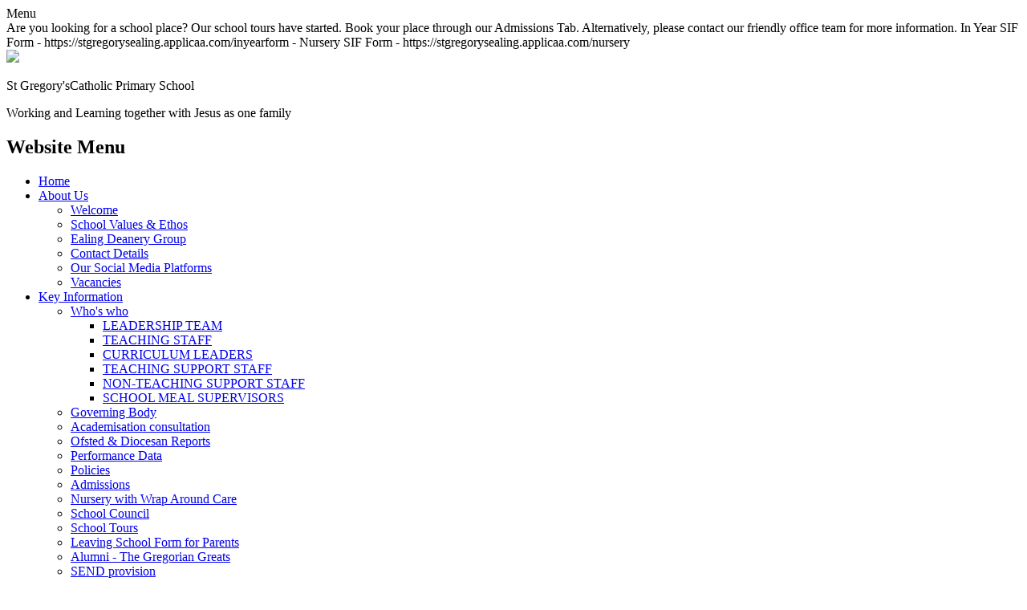

--- FILE ---
content_type: text/html; charset=utf-8
request_url: https://www.st-gregorys.ealing.sch.uk/special/cookie-information/
body_size: 60068
content:

<!doctype html>

            <!--[if IE 6]><html class="lt-ie10 lt-ie9 lt-ie8 lt-ie7 ie6 ie responsive" lang="en"><![endif]-->
            <!--[if IE 7]><html class="lt-ie10 lt-ie9 lt-ie8 ie7 ie responsive" lang="en"><![endif]-->
            <!--[if IE 8]><html class="lt-ie10 lt-ie9 ie8 ie responsive" lang="en"><![endif]-->
            <!--[if IE 9]><html class="lt-ie10 ie9 ie responsive" lang="en"><![endif]-->
            <!--[if gt IE 9]><!--><html class="responsive" lang="en"><!--<![endif]-->
            
  <head>
    <meta charset="utf-8">
    <meta http-equiv="X-UA-Compatible" content="IE=edge">
    <meta name="viewport" content="width=device-width, initial-scale=1, user-scalable=no">
    <meta name="description" content="St Gregory's Catholic Primary School">

    <title>Cookie Information | St Gregory's Catholic Primary School</title>

    




  <link rel="stylesheet" href="https://primarysite-prod-sorted.s3.amazonaws.com/static/7.0.4/gen/presenter_prologue_css.7b7812f9.css" type="text/css">




<style type="text/css">
  .ps_primarysite-editor_panel-site-coloured-content {
    background-color: #ffffff!important;
  }
</style>


  <link rel="stylesheet" href="https://primarysite-prod-sorted.s3.amazonaws.com/static/7.0.4/gen/all-site-icon-choices.034951b5.css" type="text/css">



    
    <link rel="shortcut icon" href="https://primarysite-prod.s3.amazonaws.com/theme/StGregorysCatholicPrimarySchoolEaling/favicon.ico">
    <link rel="apple-touch-icon" href="https://primarysite-prod.s3.amazonaws.com/theme/StGregorysCatholicPrimarySchoolEaling/apple-touch-icon-precomposed.png">
    <link rel="apple-touch-icon-precomposed" href="https://primarysite-prod.s3.amazonaws.com/theme/StGregorysCatholicPrimarySchoolEaling/apple-touch-icon-precomposed.png">
    
    <meta name="application-name" content="St Gregory's Catholic Primary School">
    <meta name="msapplication-TileColor" content="#d92d2a">
    <meta name="msapplication-TileImage" content="https://primarysite-prod.s3.amazonaws.com/theme/StGregorysCatholicPrimarySchoolEaling/metro-icon.png">

    
    <link rel="stylesheet" type="text/css" href="https://primarysite-prod.s3.amazonaws.com/theme/StGregorysCatholicPrimarySchoolEaling/style-global.css">
    <link rel="stylesheet" type="text/css" media="(min-width: 981px)" href="https://primarysite-prod.s3.amazonaws.com/theme/StGregorysCatholicPrimarySchoolEaling/style.css">
    <link rel="stylesheet" type="text/css" media="(max-width: 980px)" href="https://primarysite-prod.s3.amazonaws.com/theme/StGregorysCatholicPrimarySchoolEaling/style-responsive.css">

    
    <link href="//fonts.googleapis.com/css?family=Lato:300,300i,400,700,900" rel="stylesheet">
    
    

    

<script>
  // This is the first instance of `window.psProps`, so if these values are removed, make sure
  // `window.psProps = {};` is still there because it's used in other places.
  window.psProps = {
    lazyLoadFallbackScript: 'https://primarysite-prod-sorted.s3.amazonaws.com/static/7.0.4/gen/lazy_load.1bfa9561.js',
    picturefillScript: 'https://primarysite-prod-sorted.s3.amazonaws.com/static/7.0.4/gen/picturefill.a26ebc92.js'
  };
</script>


  <script type="text/javascript" src="https://primarysite-prod-sorted.s3.amazonaws.com/static/7.0.4/gen/presenter_prologue_js.cfb79a3d.js"></script>


<script type="text/javascript">
  function ie() {
    for (var v = 3, el = document.createElement('b'), all = el.all || [];
      el.innerHTML = '<!--[if gt IE ' + (++v) + ']><i><![endif]-->', all[0]; );
    return v > 4 ? v : document.documentMode;
  }

  $(function() {
    switch (ie()) {
      case 10:
        ps.el.html.addClass('ie10');
      case 9:
      case 8:
        ps.el.body.prepend(
          '<div class="unsupported-browser">' +
            '<span class="warning-logo">&#xe00a; </span>' +
            'This website may not display correctly as you are using an old version of ' +
            'Internet Explorer. <a href="/primarysite/unsupported-browser/">More info</a>' +
          '</div>');
        break;
    }
  });
</script>

<script type="text/javascript">
  $(function() {
    ps.el.body
      .data('social_media_url', 'https://social.secure-primarysite.net/site/st-gregorys-catholic-primary-school-ealing/')
      .data('social_media_api', 'https://social.secure-primarysite.net/api/site-connected/st-gregorys-catholic-primary-school-ealing/')
      .data('STATIC_URL', 'https://primarysite-prod-sorted.s3.amazonaws.com/static/7.0.4/')
      .data('site_width', 804)
      .data('news_width', 616)
      .data('csrf_token', 'OAsIaFtRPsFwo5uAOj5asrHgDiNWOabQ3xBMTIi9MgwmAD38zP6UZRY5VtF4BTcv')
      .data('disable_right_click', 'True')
      .data('normalize_css', 'https://primarysite-prod-sorted.s3.amazonaws.com/static/7.0.4/gen/normalize_css.7bf5a737.css')
      .data('ck_editor_counterbalances', 'https://primarysite-prod-sorted.s3.amazonaws.com/static/7.0.4/gen/ck_editor_counterbalances.2519b40e.css')
      .data('basic_site', false)
      // Seasonal Effects
      .data('include_seasonal_effects', '')
      .data('show_seasonal_effects_on_page', '')
      .data('seasonal_effect', '3')
      .data('can_enable_seasonal_effects', 'True')
      .data('seasonal_effect_active', 'False')
      .data('disablePicturesBlock', false)
      .data('hasNewCookiePopup', true);

    if (document.documentElement.dataset.userId) {
      window.updateCsrf();
    }
  });
</script>


<script>

function recaptchaCallback() {
    grecaptcha.ready(function() {
        var grecaptcha_execute = function(){
    grecaptcha.execute('6LcHwgAiAAAAAJ6ncdKlMyB1uNoe_CBvkfgBiJz1', {action: 'homepage'}).then(function(token) {
        document.querySelectorAll('input.django-recaptcha-hidden-field').forEach(function (value) {
            value.value = token;
        });
        return token;
    })
};
grecaptcha_execute()
setInterval(grecaptcha_execute, 120000);


    });
  };
</script>






  </head>

  <body>
    

    <div class="responsive-bar visible-small">
      <span class="navbar-toggle website-navbar-toggle visible-small" data-nav="website"></span>
      <span class="navigation-bar-title">Menu</span>
      <span class="responsive-bar-search icon-font-magnify"></span>      
    </div>

    <div class="container">
      
       
      <section class="scrolling-banner medium">
        <span>Are you looking for a school place? Our school tours have started. Book your place through our Admissions Tab. Alternatively, please contact our friendly office team for more information.   In Year SIF Form - https://stgregorysealing.applicaa.com/inyearform - Nursery SIF Form - https://stgregorysealing.applicaa.com/nursery</span>
      </section>
      
        <header class="main-header">
          
          <a href="/" class="home-link" title="Home Page">
            <img src="https://primarysite-prod.s3.amazonaws.com/theme/StGregorysCatholicPrimarySchoolEaling/school-logo.png"/>
          </a>
          <div class="sch-details">
            <p class="sch-name">St Gregory's<span>Catholic Primary School</span></p>
            <p class="motto">Working and Learning together with Jesus as one family</p>
          </div>
          
        </header>
      
      
      <div class="img-wrap">
       <section class="full-width-slide responsive-slideshow">
          

<script type="text/javascript">
  var slideshows = (slideshows || []).concat({"full-width-slide": {"autoplay": 4, "identifier": "full-width-slide", "images": [{"image": "https://primarysite-prod-sorted.s3.amazonaws.com/st-gregorys-catholic-primary-school-ealing/UploadedImage/4f21696059d94ae8ac0f1591cd141419.jpg"}, {"image": "https://primarysite-prod-sorted.s3.amazonaws.com/st-gregorys-catholic-primary-school-ealing/UploadedImage/236da8e2117a433ba085fe231fc80ea0.jpg"}, {"image": "https://primarysite-prod-sorted.s3.amazonaws.com/st-gregorys-catholic-primary-school-ealing/UploadedImage/8c981ca6dae142059353b952aaa521be.jpg"}, {"image": "https://primarysite-prod-sorted.s3.amazonaws.com/st-gregorys-catholic-primary-school-ealing/UploadedImage/339a387a61284d7db8c642e9cf045695.jpg"}], "is_fullscreen": true, "show_on_mobile": true, "slideshow_description": ""}});
</script>


  
    <script async type="text/javascript" src="https://primarysite-prod-sorted.s3.amazonaws.com/static/7.0.4/gen/responsive_slideshow.23d621a3.js"></script>
  


       </section>
      </div>
            
    
    <div class="nav-fade-background desktop-only"></div>
      
    
     
      
      <nav class="main-nav mobile-nav small">
        <span class="close-mobile-nav" data-nav="website"></span>
        <h2 class="ps_mobile-header">Website Menu</h2>

        <ul>
          <li class="ps_topic_link home-btn"><a href="/">Home</a></li>
          <li class="ps_nav-top-level ps_submenu ps_topic_link ps_topic_slug_about-us"><a href="/topic/about-us" >About Us</a><ul><li class="  ps_page_link ps_page_slug_welcome"><a href="/welcome/" >Welcome</a></li>
<li class="  ps_page_link ps_page_slug_school-values-ethos-2"><a href="/school-values-ethos-2/" >School Values &amp; Ethos</a></li>
<li class="  ps_page_link ps_page_slug_ealing-deanery-group"><a href="/ealing-deanery-group/" >Ealing Deanery Group</a></li>
<li class="  ps_page_link ps_page_slug_contact-details-2"><a href="/contact-details-2/" >Contact Details</a></li>
<li class="  ps_page_link ps_page_slug_our-social-media-platforms"><a href="/our-social-media-platforms/" >Our Social Media Platforms</a></li>
<li class="  ps_page_link ps_page_slug_vacancies"><a href="/vacancies/" >Vacancies</a></li></ul></li>
          <li class="ps_nav-top-level ps_submenu ps_topic_link ps_topic_slug_key-information"><a href="/topic/key-information" >Key Information</a><ul><li class=" ps_submenu ps_page_link ps_page_slug_whos-who-2"><a href="/whos-who-2/" >Who&#x27;s who</a><ul><li class="  ps_page_link ps_page_slug_leadership-team"><a href="/leadership-team/" >LEADERSHIP TEAM</a></li>
<li class="  ps_page_link ps_page_slug_teaching-staff"><a href="/teaching-staff/" >TEACHING STAFF</a></li>
<li class="  ps_page_link ps_page_slug_curriculum-leaders"><a href="/curriculum-leaders/" >CURRICULUM LEADERS</a></li>
<li class="  ps_page_link ps_page_slug_teaching-support-staff"><a href="/teaching-support-staff/" >TEACHING SUPPORT STAFF</a></li>
<li class="  ps_page_link ps_page_slug_non-teaching-support-staff"><a href="/non-teaching-support-staff/" >NON-TEACHING SUPPORT STAFF</a></li>
<li class="  ps_page_link ps_page_slug_school-meal-supervisors"><a href="/school-meal-supervisors/" >SCHOOL MEAL SUPERVISORS</a></li></ul></li>
<li class="  ps_page_link ps_page_slug_governing-body-2"><a href="/governing-body-2/" >Governing Body</a></li>
<li class="  ps_page_link ps_page_slug_academisation-consultation"><a href="/academisation-consultation/" >Academisation consultation </a></li>
<li class="  ps_page_link ps_page_slug_ofsted-diocesan-reports-2"><a href="/ofsted-diocesan-reports-2/" >Ofsted &amp; Diocesan Reports</a></li>
<li class="  ps_page_link ps_page_slug_performance-data-2"><a href="/performance-data-2/" >Performance Data</a></li>
<li class="  ps_page_link ps_page_slug_policies-2"><a href="/policies-2/" >Policies</a></li>
<li class="  ps_page_link ps_page_slug_admissions-2"><a href="/admissions-2/" >Admissions</a></li>
<li class="  ps_page_link ps_page_slug_nursery-with-wrap-around-care"><a href="/nursery-with-wrap-around-care/" >Nursery with Wrap Around Care</a></li>
<li class="  ps_page_link ps_page_slug_school-council"><a href="/school-council/" >School Council</a></li>
<li class="  ps_page_link ps_page_slug_school-tours"><a href="/school-tours/" >School Tours</a></li>
<li class="  ps_page_link ps_page_slug_leaving-school-form-for-parents"><a href="/leaving-school-form-for-parents/" >Leaving School Form for Parents</a></li>
<li class="  ps_page_link ps_page_slug_alumni-the-gregorian-greats"><a href="/alumni-the-gregorian-greats/" >Alumni - The Gregorian Greats</a></li>
<li class="  ps_page_link ps_page_slug_send-provision-2"><a href="/send-provision-2/" >SEND provision</a></li>
<li class="  ps_page_link ps_page_slug_pupil-sports-premium-2"><a href="/pupil-sports-premium-2/" >Pupil + Sports Premium</a></li>
<li class=" ps_submenu ps_page_link ps_page_slug_safeguarding-2"><a href="/safeguarding-2/" >Safeguarding</a><ul><li class="  ps_page_link ps_page_slug_anti-bullying"><a href="/anti-bullying/" >ANTI-BULLYING</a></li></ul></li>
<li class="  ps_page_link ps_page_slug_e-safety-online-support-2"><a href="/e-safety-online-support-2/" >E-Safety &amp; Online Support</a></li>
<li class="  ps_page_link ps_page_slug_data-protection-2"><a href="/data-protection-2/" >Data Protection</a></li>
<li class="  ps_page_link ps_page_slug_financial-transparency"><a href="/financial-transparency/" >Financial Transparency</a></li>
<li class="  ps_page_link ps_page_slug_breakfast-club"><a href="/breakfast-club/" >Breakfast Club</a></li></ul></li>
          <li class="ps_nav-top-level ps_submenu ps_topic_link ps_topic_slug_catholic-life"><a href="/topic/catholic-life" >Catholic Life</a><ul><li class="  ps_page_link ps_page_slug_our-mission"><a href="/our-mission/" >Our Mission </a></li>
<li class="  ps_page_link ps_page_slug_liturgical-year"><a href="/liturgical-year/" >Liturgical Year</a></li>
<li class="  ps_page_link ps_page_slug_collective-worship"><a href="/collective-worship/" >Collective Worship</a></li>
<li class="  ps_page_link ps_page_slug_catholic-social-teaching"><a href="/catholic-social-teaching/" >Catholic Social Teaching </a></li>
<li class="  ps_page_link ps_page_slug_linking-parish-school-and-home"><a href="/linking-parish-school-and-home/" >Linking Parish School and Home </a></li></ul></li>
          <li class="ps_nav-top-level ps_submenu ps_topic_link ps_topic_slug_learning"><a href="/topic/learning" >Learning</a><ul><li class="  ps_page_link ps_page_slug_curriculum-intent-impact-implementation-2"><a href="/curriculum-intent-impact-implementation-2/" >Curriculum Intent, Impact &amp; Implementation</a></li>
<li class=" ps_submenu ps_page_link ps_page_slug_subjects-2"><a href="/subjects-2/" >Subjects</a><ul><li class=" ps_submenu ps_page_link ps_page_slug_religious-education"><a href="/religious-education/" >Religious Education</a><ul><li class="  ps_page_link ps_page_slug_year-1-and-year-2"><a href="/year-1-and-year-2/" >Year 1 and Year 2</a></li>
<li class="  ps_page_link ps_page_slug_year-3-and-year-4"><a href="/year-3-and-year-4/" >Year 3 and Year 4</a></li>
<li class="  ps_page_link ps_page_slug_year-5-and-year-6"><a href="/year-5-and-year-6/" >Year 5 and Year 6</a></li>
<li class="  ps_page_link ps_page_slug_autumn-1-in-the-beginning-1"><a href="/autumn-1-in-the-beginning-1/" >Autumn 1 - In the Beginning</a></li>
<li class="  ps_page_link ps_page_slug_autumn-2-advent-to-christmas"><a href="/autumn-2-advent-to-christmas/" >Autumn 2 - Advent to Christmas</a></li>
<li class="  ps_page_link ps_page_slug_spring-2-from-lent-to-easter-1"><a href="/spring-2-from-lent-to-easter-1/" >Spring 2 - From Lent to Easter</a></li>
<li class="  ps_page_link ps_page_slug_spring-1-a-people-of-prayer-2"><a href="/spring-1-a-people-of-prayer-2/" >Spring 1 - A People of Prayer</a></li></ul></li>
<li class="  ps_page_link ps_page_slug_reading"><a href="/reading/" >Reading</a></li>
<li class="  ps_page_link ps_page_slug_writing"><a href="/writing/" >Writing</a></li>
<li class="  ps_page_link ps_page_slug_phonics"><a href="/phonics/" >Phonics</a></li>
<li class=" ps_submenu ps_page_link ps_page_slug_maths"><a href="/maths/" >Maths</a><ul><li class=" ps_submenu ps_page_link ps_page_slug_year-1"><a href="/year-1/" >Year 1</a><ul><li class=" ps_submenu ps_page_link ps_page_slug_autumn-topics"><a href="/autumn-topics/" >Autumn topics</a><ul><li class="  ps_page_link ps_page_slug_number-place-value"><a href="/number-place-value/" >Number: Place Value</a></li>
<li class="  ps_page_link ps_page_slug_number-addition-and-subtraction"><a href="/number-addition-and-subtraction/" >Number: Addition and subtraction</a></li>
<li class="  ps_page_link ps_page_slug_geometry-shape"><a href="/geometry-shape/" >Geometry: Shape</a></li>
<li class="  ps_page_link ps_page_slug_number-place-value-within-20"><a href="/number-place-value-within-20/" >Number: Place value (within 20)</a></li></ul></li>
<li class=" ps_submenu ps_page_link ps_page_slug_spring-topics"><a href="/spring-topics/" >Spring topics</a><ul><li class="  ps_page_link ps_page_slug_number-addition-and-subtraction-within-20"><a href="/number-addition-and-subtraction-within-20/" >Number: Addition and Subtraction (within 20)</a></li>
<li class="  ps_page_link ps_page_slug_number-place-value-within-50"><a href="/number-place-value-within-50/" >Number: Place Value (within 50)</a></li>
<li class="  ps_page_link ps_page_slug_measurement-length-and-height"><a href="/measurement-length-and-height/" >Measurement: Length and Height</a></li>
<li class="  ps_page_link ps_page_slug_measurement-weight-and-volume"><a href="/measurement-weight-and-volume/" >Measurement: Weight and Volume</a></li></ul></li>
<li class=" ps_submenu ps_page_link ps_page_slug_summer-topics"><a href="/summer-topics/" >Summer topics</a><ul><li class="  ps_page_link ps_page_slug_number-multiplication-and-division-5"><a href="/number-multiplication-and-division-5/" >Number: Multiplication and Division</a></li>
<li class="  ps_page_link ps_page_slug_number-fractions-2"><a href="/number-fractions-2/" >Number: Fractions</a></li>
<li class="  ps_page_link ps_page_slug_geometry-position-and-direction-1"><a href="/geometry-position-and-direction-1/" >Geometry: Position and Direction</a></li>
<li class="  ps_page_link ps_page_slug_number-place-value-within-100"><a href="/number-place-value-within-100/" >Number: Place Value (within 100)</a></li>
<li class="  ps_page_link ps_page_slug_measurement-money-1"><a href="/measurement-money-1/" >Measurement: Money</a></li>
<li class="  ps_page_link ps_page_slug_measurement-time"><a href="/measurement-time/" >Measurement: Time</a></li></ul></li></ul></li>
<li class=" ps_submenu ps_page_link ps_page_slug_year-2"><a href="/year-2/" >Year 2</a><ul><li class=" ps_submenu ps_page_link ps_page_slug_autumn"><a href="/autumn/" >Autumn</a><ul><li class="  ps_page_link ps_page_slug_number-place-value-1"><a href="/number-place-value-1/" >Number: Place Value</a></li>
<li class="  ps_page_link ps_page_slug_number-addition-and-subtraction-1"><a href="/number-addition-and-subtraction-1/" >Number: Addition and Subtraction</a></li>
<li class="  ps_page_link ps_page_slug_measurement-money"><a href="/measurement-money/" >Measurement: Money</a></li>
<li class="  ps_page_link ps_page_slug_number-multiplication-and-division"><a href="/number-multiplication-and-division/" >Number: Multiplication and Division</a></li></ul></li>
<li class=" ps_submenu ps_page_link ps_page_slug_spring"><a href="/spring/" >Spring</a><ul><li class="  ps_page_link ps_page_slug_number-multiplication-and-division-6"><a href="/number-multiplication-and-division-6/" >Number: Multiplication and Division</a></li>
<li class="  ps_page_link ps_page_slug_statistics-1"><a href="/statistics-1/" >Statistics</a></li>
<li class="  ps_page_link ps_page_slug_geometry-properties-of-shapes-2"><a href="/geometry-properties-of-shapes-2/" >Geometry: Properties of Shapes</a></li>
<li class="  ps_page_link ps_page_slug_number-fractions-3"><a href="/number-fractions-3/" >Number: Fractions</a></li></ul></li>
<li class=" ps_submenu ps_page_link ps_page_slug_summer"><a href="/summer/" >Summer</a><ul><li class="  ps_page_link ps_page_slug_measurement-length-and-height-1"><a href="/measurement-length-and-height-1/" >Measurement: Length and Height</a></li>
<li class="  ps_page_link ps_page_slug_geometry-position-and-direction-2"><a href="/geometry-position-and-direction-2/" >Geometry: Position and Direction</a></li>
<li class="  ps_page_link ps_page_slug_measurement-time-1"><a href="/measurement-time-1/" >Measurement: Time</a></li>
<li class="  ps_page_link ps_page_slug_measurement-mass-capacity-and-temperature"><a href="/measurement-mass-capacity-and-temperature/" >Measurement: Mass, Capacity and Temperature</a></li></ul></li></ul></li>
<li class=" ps_submenu ps_page_link ps_page_slug_year-3"><a href="/year-3/" >Year 3</a><ul><li class=" ps_submenu ps_page_link ps_page_slug_autumn-1"><a href="/autumn-1/" >Autumn</a><ul><li class="  ps_page_link ps_page_slug_number-place-value-2"><a href="/number-place-value-2/" >Number: Place Value</a></li>
<li class="  ps_page_link ps_page_slug_number-addition-and-subtraction-2"><a href="/number-addition-and-subtraction-2/" >Number: Addition and Subtraction</a></li>
<li class="  ps_page_link ps_page_slug_number-multiplication-and-division-1"><a href="/number-multiplication-and-division-1/" >Number: Multiplication and Division</a></li></ul></li>
<li class=" ps_submenu ps_page_link ps_page_slug_spring-1"><a href="/spring-1/" >Spring</a><ul><li class="  ps_page_link ps_page_slug_number-multiplication-and-division-7"><a href="/number-multiplication-and-division-7/" >Number: Multiplication and Division</a></li>
<li class="  ps_page_link ps_page_slug_measurement-money-2"><a href="/measurement-money-2/" >Measurement: Money</a></li>
<li class="  ps_page_link ps_page_slug_statistics-2"><a href="/statistics-2/" >Statistics</a></li>
<li class="  ps_page_link ps_page_slug_measurement-length-and-perimeter-1"><a href="/measurement-length-and-perimeter-1/" >Measurement: Length and Perimeter</a></li>
<li class="  ps_page_link ps_page_slug_number-fractions-4"><a href="/number-fractions-4/" >Number: Fractions</a></li></ul></li>
<li class=" ps_submenu ps_page_link ps_page_slug_summer-1"><a href="/summer-1/" >Summer</a><ul><li class="  ps_page_link ps_page_slug_number-fractions-5"><a href="/number-fractions-5/" >Number: Fractions</a></li>
<li class="  ps_page_link ps_page_slug_measurement-time-2"><a href="/measurement-time-2/" >Measurement: Time</a></li>
<li class="  ps_page_link ps_page_slug_geometry-properties-of-shapes"><a href="/geometry-properties-of-shapes/" >Geometry: Properties of Shapes</a></li>
<li class="  ps_page_link ps_page_slug_measurement-mass-capacity-and-temperature-1"><a href="/measurement-mass-capacity-and-temperature-1/" >Measurement: Mass, Capacity and Temperature</a></li>
<li class="  ps_page_link ps_page_slug_measurement-mass-and-capacity"><a href="/measurement-mass-and-capacity/" >Measurement: Mass and Capacity</a></li></ul></li></ul></li>
<li class=" ps_submenu ps_page_link ps_page_slug_year-4"><a href="/year-4/" >Year 4</a><ul><li class=" ps_submenu ps_page_link ps_page_slug_autumn-2"><a href="/autumn-2/" >Autumn</a><ul><li class="  ps_page_link ps_page_slug_number-place-value-3"><a href="/number-place-value-3/" >Number: Place Value</a></li>
<li class="  ps_page_link ps_page_slug_number-addition-and-subtraction-3"><a href="/number-addition-and-subtraction-3/" >Number: Addition and Subtraction</a></li>
<li class="  ps_page_link ps_page_slug_measurement-length-and-perimeter"><a href="/measurement-length-and-perimeter/" >Measurement: Length and Perimeter</a></li>
<li class="  ps_page_link ps_page_slug_number-multiplication-and-division-2"><a href="/number-multiplication-and-division-2/" >Number: Multiplication and Division</a></li></ul></li>
<li class=" ps_submenu ps_page_link ps_page_slug_spring-2"><a href="/spring-2/" >Spring</a><ul><li class="  ps_page_link ps_page_slug_number-multiplication-and-division-4"><a href="/number-multiplication-and-division-4/" >Number: Multiplication and Division</a></li>
<li class="  ps_page_link ps_page_slug_measurement-area"><a href="/measurement-area/" >Measurement: Area</a></li>
<li class="  ps_page_link ps_page_slug_number-fractions-1"><a href="/number-fractions-1/" >Number: Fractions</a></li>
<li class="  ps_page_link ps_page_slug_number-decimals"><a href="/number-decimals/" >Number: Decimals</a></li></ul></li>
<li class=" ps_submenu ps_page_link ps_page_slug_summer-2"><a href="/summer-2/" >Summer</a><ul><li class="  ps_page_link ps_page_slug_number-decimals-1"><a href="/number-decimals-1/" >Number: Decimals</a></li>
<li class="  ps_page_link ps_page_slug_measurement-money-3"><a href="/measurement-money-3/" >Measurement: Money</a></li>
<li class="  ps_page_link ps_page_slug_measurement-time-3"><a href="/measurement-time-3/" >Measurement: Time</a></li>
<li class="  ps_page_link ps_page_slug_statistics-3"><a href="/statistics-3/" >Statistics</a></li>
<li class="  ps_page_link ps_page_slug_geometry-properties-of-shapes-1"><a href="/geometry-properties-of-shapes-1/" >Geometry: Properties of Shapes</a></li>
<li class="  ps_page_link ps_page_slug_geometry-position-and-direction-3"><a href="/geometry-position-and-direction-3/" >Geometry: Position and Direction</a></li></ul></li></ul></li>
<li class=" ps_submenu ps_page_link ps_page_slug_year-5"><a href="/year-5/" >Year 5</a><ul><li class=" ps_submenu ps_page_link ps_page_slug_autumn-3"><a href="/autumn-3/" >Autumn</a><ul><li class="  ps_page_link ps_page_slug_number-place-value-4"><a href="/number-place-value-4/" >Number: Place Value</a></li>
<li class="  ps_page_link ps_page_slug_number-addition-and-subtraction-4"><a href="/number-addition-and-subtraction-4/" >Number: Addition and Subtraction</a></li>
<li class="  ps_page_link ps_page_slug_statistics"><a href="/statistics/" >Statistics</a></li>
<li class="  ps_page_link ps_page_slug_number-multiplication-and-division-3"><a href="/number-multiplication-and-division-3/" >Number: Multiplication and Division</a></li>
<li class="  ps_page_link ps_page_slug_measurement-perimeter-and-area"><a href="/measurement-perimeter-and-area/" >Measurement: Perimeter and Area</a></li></ul></li>
<li class=" ps_submenu ps_page_link ps_page_slug_spring-3"><a href="/spring-3/" >Spring</a><ul><li class="  ps_page_link ps_page_slug_number-multiplication-and-division-8"><a href="/number-multiplication-and-division-8/" >Number: Multiplication and Division</a></li>
<li class="  ps_page_link ps_page_slug_number-fractions-6"><a href="/number-fractions-6/" >Number: Fractions</a></li>
<li class="  ps_page_link ps_page_slug_number-decimals-and-percentages"><a href="/number-decimals-and-percentages/" >Number: Decimals and Percentages</a></li></ul></li>
<li class=" ps_submenu ps_page_link ps_page_slug_summer-3"><a href="/summer-3/" >Summer</a><ul><li class="  ps_page_link ps_page_slug_number-decimals-2"><a href="/number-decimals-2/" >Number: Decimals</a></li>
<li class="  ps_page_link ps_page_slug_geometry-property-of-shapes"><a href="/geometry-property-of-shapes/" >Geometry: Property of Shapes</a></li>
<li class="  ps_page_link ps_page_slug_geometry-position-and-direction-4"><a href="/geometry-position-and-direction-4/" >Geometry: Position and Direction</a></li>
<li class="  ps_page_link ps_page_slug_measurement-converting-units"><a href="/measurement-converting-units/" >Measurement: Converting Units</a></li>
<li class="  ps_page_link ps_page_slug_measurement-volume"><a href="/measurement-volume/" >Measurement: Volume</a></li></ul></li></ul></li>
<li class=" ps_submenu ps_page_link ps_page_slug_year-6"><a href="/year-6/" >Year 6</a><ul><li class=" ps_submenu ps_page_link ps_page_slug_autumn-4"><a href="/autumn-4/" >Autumn</a><ul><li class="  ps_page_link ps_page_slug_number-place-value-5"><a href="/number-place-value-5/" >Number: Place Value</a></li>
<li class="  ps_page_link ps_page_slug_number-addition-subtraction-multiplication-and-div"><a href="/number-addition-subtraction-multiplication-and-div/" >Number: Addition, Subtraction, Multiplication and Division</a></li>
<li class="  ps_page_link ps_page_slug_number-fractions"><a href="/number-fractions/" >Number: Fractions</a></li>
<li class="  ps_page_link ps_page_slug_geometry-position-and-direction"><a href="/geometry-position-and-direction/" >Geometry: Position and Direction</a></li></ul></li>
<li class=" ps_submenu ps_page_link ps_page_slug_spring-4"><a href="/spring-4/" >Spring</a><ul><li class="  ps_page_link ps_page_slug_number-decimals-3"><a href="/number-decimals-3/" >Number: Decimals</a></li>
<li class="  ps_page_link ps_page_slug_number-percentages"><a href="/number-percentages/" >Number: Percentages</a></li>
<li class="  ps_page_link ps_page_slug_number-algebra"><a href="/number-algebra/" >Number: Algebra</a></li>
<li class="  ps_page_link ps_page_slug_measurement-converting-units-1"><a href="/measurement-converting-units-1/" >Measurement: Converting Units</a></li>
<li class="  ps_page_link ps_page_slug_measurement-perimeter-area-and-volume"><a href="/measurement-perimeter-area-and-volume/" >Measurement: Perimeter, Area and Volume</a></li>
<li class="  ps_page_link ps_page_slug_number-ratio"><a href="/number-ratio/" >Number: Ratio</a></li></ul></li>
<li class=" ps_submenu ps_page_link ps_page_slug_summer-4"><a href="/summer-4/" >Summer</a><ul><li class="  ps_page_link ps_page_slug_statistics-4"><a href="/statistics-4/" >Statistics</a></li>
<li class="  ps_page_link ps_page_slug_geometry-property-of-shapes-1"><a href="/geometry-property-of-shapes-1/" >Geometry: Property of Shapes</a></li></ul></li></ul></li></ul></li>
<li class=" ps_submenu ps_page_link ps_page_slug_science"><a href="/science/" >Science</a><ul><li class="  ps_page_link ps_page_slug_year-1-12"><a href="/year-1-12/" >Year 1</a></li>
<li class="  ps_page_link ps_page_slug_year-2-12"><a href="/year-2-12/" >Year 2</a></li>
<li class="  ps_page_link ps_page_slug_year-3-11"><a href="/year-3-11/" >Year 3</a></li>
<li class="  ps_page_link ps_page_slug_year-4-11"><a href="/year-4-11/" >Year 4</a></li>
<li class="  ps_page_link ps_page_slug_year-5-11"><a href="/year-5-11/" >Year 5</a></li>
<li class="  ps_page_link ps_page_slug_year-6-11"><a href="/year-6-11/" >Year 6</a></li></ul></li>
<li class=" ps_submenu ps_page_link ps_page_slug_computing"><a href="/computing/" >Computing</a><ul><li class="  ps_page_link ps_page_slug_year-1-1"><a href="/year-1-1/" >Year 1</a></li>
<li class="  ps_page_link ps_page_slug_year-2-1"><a href="/year-2-1/" >Year 2</a></li>
<li class="  ps_page_link ps_page_slug_year-3-1"><a href="/year-3-1/" >Year 3</a></li>
<li class="  ps_page_link ps_page_slug_year-4-1"><a href="/year-4-1/" >Year 4</a></li>
<li class="  ps_page_link ps_page_slug_year-5-1"><a href="/year-5-1/" >Year 5</a></li>
<li class="  ps_page_link ps_page_slug_year-6-1"><a href="/year-6-1/" >Year 6</a></li></ul></li>
<li class=" ps_submenu ps_page_link ps_page_slug_history"><a href="/history/" >History</a><ul><li class="  ps_page_link ps_page_slug_year-1-4"><a href="/year-1-4/" >Year 1</a></li>
<li class="  ps_page_link ps_page_slug_year-2-4"><a href="/year-2-4/" >Year 2</a></li>
<li class="  ps_page_link ps_page_slug_year-3-4"><a href="/year-3-4/" >Year 3</a></li>
<li class="  ps_page_link ps_page_slug_year-4-4"><a href="/year-4-4/" >Year 4</a></li>
<li class="  ps_page_link ps_page_slug_year-5-4"><a href="/year-5-4/" >Year 5</a></li>
<li class="  ps_page_link ps_page_slug_year-6-4"><a href="/year-6-4/" >Year 6</a></li></ul></li>
<li class=" ps_submenu ps_page_link ps_page_slug_geography"><a href="/geography/" >Geography</a><ul><li class="  ps_page_link ps_page_slug_year-1-5"><a href="/year-1-5/" >Year 1</a></li>
<li class="  ps_page_link ps_page_slug_year-2-5"><a href="/year-2-5/" >Year 2</a></li>
<li class="  ps_page_link ps_page_slug_year-3-5"><a href="/year-3-5/" >Year 3</a></li>
<li class="  ps_page_link ps_page_slug_year-4-5"><a href="/year-4-5/" >Year 4</a></li>
<li class="  ps_page_link ps_page_slug_year-5-5"><a href="/year-5-5/" >Year 5</a></li>
<li class="  ps_page_link ps_page_slug_year-6-5"><a href="/year-6-5/" >Year 6</a></li></ul></li>
<li class=" ps_submenu ps_page_link ps_page_slug_art-design"><a href="/art-design/" >Art &amp; Design</a><ul><li class="  ps_page_link ps_page_slug_year-1-6"><a href="/year-1-6/" >Year 1</a></li>
<li class="  ps_page_link ps_page_slug_year-2-6"><a href="/year-2-6/" >Year 2</a></li>
<li class="  ps_page_link ps_page_slug_year-3-6"><a href="/year-3-6/" >Year 3</a></li>
<li class="  ps_page_link ps_page_slug_year-4-6"><a href="/year-4-6/" >Year 4</a></li>
<li class="  ps_page_link ps_page_slug_year-5-6"><a href="/year-5-6/" >Year 5</a></li>
<li class="  ps_page_link ps_page_slug_year-6-6"><a href="/year-6-6/" >Year 6</a></li></ul></li>
<li class=" ps_submenu ps_page_link ps_page_slug_design-technology"><a href="/design-technology/" >Design Technology</a><ul><li class="  ps_page_link ps_page_slug_year-1-7"><a href="/year-1-7/" >Year 1</a></li>
<li class="  ps_page_link ps_page_slug_year-2-7"><a href="/year-2-7/" >Year 2</a></li>
<li class="  ps_page_link ps_page_slug_year-3-7"><a href="/year-3-7/" >Year 3</a></li>
<li class="  ps_page_link ps_page_slug_year-4-7"><a href="/year-4-7/" >Year 4</a></li>
<li class="  ps_page_link ps_page_slug_year-5-7"><a href="/year-5-7/" >Year 5</a></li>
<li class="  ps_page_link ps_page_slug_year-6-7"><a href="/year-6-7/" >Year 6</a></li></ul></li>
<li class="  ps_page_link ps_page_slug_relationships-and-health-education-rhe"><a href="/relationships-and-health-education-rhe/" >Relationships and Health Education (RHE)</a></li>
<li class=" ps_submenu ps_page_link ps_page_slug_music"><a href="/music/" >Music</a><ul><li class="  ps_page_link ps_page_slug_year-1-2"><a href="/year-1-2/" >Year 1</a></li>
<li class="  ps_page_link ps_page_slug_year-2-2"><a href="/year-2-2/" >Year 2</a></li>
<li class="  ps_page_link ps_page_slug_year-3-2"><a href="/year-3-2/" >Year 3</a></li>
<li class="  ps_page_link ps_page_slug_year-4-2"><a href="/year-4-2/" >Year 4</a></li>
<li class="  ps_page_link ps_page_slug_year-5-2"><a href="/year-5-2/" >Year 5</a></li>
<li class="  ps_page_link ps_page_slug_year-6-2"><a href="/year-6-2/" >Year 6</a></li></ul></li>
<li class="  ps_page_link ps_page_slug_pe"><a href="/pe/" >P.E.</a></li>
<li class="  ps_page_link ps_page_slug_ks2-languages-french"><a href="/ks2-languages-french/" >KS2 Languages (French)</a></li>
<li class="  ps_page_link ps_page_slug_homework"><a href="/homework/" >Homework</a></li></ul></li>
<li class=" ps_submenu ps_page_link ps_page_slug_year-group-curriculum-maps"><a href="/year-group-curriculum-maps/" >Year Group Curriculum Maps</a><ul><li class="  ps_page_link ps_page_slug_year-6-9"><a href="/year-6-9/" >Year 6</a></li>
<li class="  ps_page_link ps_page_slug_year-5-9"><a href="/year-5-9/" >Year 5</a></li>
<li class="  ps_page_link ps_page_slug_year-4-9"><a href="/year-4-9/" >Year 4</a></li>
<li class="  ps_page_link ps_page_slug_year-3-9"><a href="/year-3-9/" >Year 3</a></li>
<li class="  ps_page_link ps_page_slug_year-2-10"><a href="/year-2-10/" >Year 2</a></li>
<li class="  ps_page_link ps_page_slug_year-1-10"><a href="/year-1-10/" >Year 1</a></li>
<li class="  ps_page_link ps_page_slug_reception"><a href="/reception/" >Reception</a></li>
<li class="  ps_page_link ps_page_slug_nursery-1"><a href="/nursery-1/" >Nursery</a></li></ul></li>
<li class="  ps_page_link ps_page_slug_teacher-joint-practice-development"><a href="/teacher-joint-practice-development/" >Teacher Joint Practice Development</a></li>
<li class="  ps_page_link ps_page_slug_learning-zone"><a href="/learning-zone/" >Learning Zone</a></li>
<li class="  ps_page_link ps_page_slug_useful-websites-links-2"><a href="/useful-websites-links-2/" >Useful websites + links</a></li></ul></li>
          <li class="ps_nav-top-level ps_submenu ps_topic_link ps_topic_slug_parent-information"><a href="/topic/parent-information" >Parent Information</a><ul><li class="  ps_page_link ps_page_slug_calendar-2"><a href="/diary/grid/" >Calendar</a></li>
<li class="  ps_page_link ps_page_slug_term-dates-2"><a href="/term-dates-2/" >Term Dates</a></li>
<li class="  ps_page_link ps_page_slug_school-hours-2"><a href="/school-hours-2/" >School hours</a></li>
<li class="  ps_page_link ps_page_slug_parent-handbook-2"><a href="/parent-handbook-2/" >Parent Handbook</a></li>
<li class="  ps_page_link ps_page_slug_curriculum-evenings"><a href="/curriculum-evenings/" >Curriculum Evenings </a></li>
<li class="  ps_page_link ps_page_slug_lets-leap-wrap-around-provision-breakfast-and-afte"><a href="/lets-leap-wrap-around-provision-breakfast-and-afte/" >Let&#x27;s Leap - Wrap around provision (breakfast and after school care)</a></li>
<li class=" ps_submenu ps_page_link ps_page_slug_clubs-external-providers-2"><a href="/clubs-external-providers-2/" >Clubs &amp; External Providers</a><ul><li class="  ps_page_link ps_page_slug_springterm-1-2026-clubs-list"><a href="/springterm-1-2026-clubs-list/" >SpringTerm (1) 2026 - Clubs List</a></li>
<li class="  ps_page_link ps_page_slug_lets-leap-breakfast-club-after-school-provider"><a href="/lets-leap-breakfast-club-after-school-provider/" >Let&#x27;s Leap - Breakfast Club &amp; After School Provider</a></li>
<li class="  ps_page_link ps_page_slug_brit-youth-1"><a href="/brit-youth-1/" >Brit Youth</a></li>
<li class="  ps_page_link ps_page_slug_makers-shakers"><a href="/makers-shakers/" >Makers &amp; Shakers</a></li>
<li class="  ps_page_link ps_page_slug_monster-cat-theatre"><a href="/monster-cat-theatre/" >Monster Cat Theatre</a></li>
<li class="  ps_page_link ps_page_slug_wls-taekwondo"><a href="/wls-taekwondo/" >WLS Taekwondo</a></li>
<li class="  ps_page_link ps_page_slug_brownies"><a href="/brownies/" >Brownies</a></li>
<li class="  ps_page_link ps_page_slug_parkour-freerunning-ninja-warrior"><a href="/parkour-freerunning-ninja-warrior/" >Parkour Freerunning Ninja Warrior</a></li>
<li class="  ps_page_link ps_page_slug_my-little-chef-at-home"><a href="/my-little-chef-at-home/" >My Little Chef at Home</a></li>
<li class="  ps_page_link ps_page_slug_mad-science"><a href="/mad-science/" >Mad Science</a></li>
<li class="  ps_page_link ps_page_slug_local-providers"><a href="/local-providers/" >Local Providers</a></li></ul></li>
<li class="  ps_page_link ps_page_slug_school-meals"><a href="/school-meals/" >School Meals</a></li>
<li class="  ps_page_link ps_page_slug_term-time-leave-of-absence-2"><a href="/term-time-leave-of-absence-2/" >Term-time leave of Absence</a></li>
<li class="  ps_page_link ps_page_slug_attendance-punctuality-2"><a href="/attendance-punctuality-2/" >Attendance + Punctuality</a></li>
<li class="  ps_page_link ps_page_slug_home-school-agreement"><a href="/home-school-agreement/" >Home School Agreement</a></li>
<li class="  ps_page_link ps_page_slug_uniform-dress-code-2"><a href="/uniform-dress-code-2/" >Uniform + Dress Code</a></li>
<li class="  ps_page_link ps_page_slug_applying-for-a-high-school"><a href="/applying-for-a-high-school/" >Applying for a High School</a></li>
<li class="  ps_page_link ps_page_slug_pta-parent-teacher-association-2"><a href="/pta-parent-teacher-association-2/" >PTA (Parent + Teacher Association)</a></li>
<li class="  ps_page_link ps_page_slug_ealing-childrens-families-directory-2"><a href="/ealing-childrens-families-directory-2/" >Ealing Children&#x27;s &amp; Families Directory</a></li>
<li class=" ps_submenu ps_page_link ps_page_slug_parent-view-2"><a href="/parent-view-2/" >Parent View</a><ul><li class="  ps_page_link ps_page_slug_parent-surveys"><a href="/parent-surveys/" >Parent Surveys</a></li></ul></li>
<li class="  ps_page_link ps_page_slug_parent-surveys-1"><a href="/parent-surveys-1/" >Parent Surveys</a></li></ul></li>
          <li class="ps_nav-top-level ps_submenu ps_topic_link ps_topic_slug_sports-news"><a href="/topic/sports-news" >Sports News</a><ul><li class="  ps_page_link ps_page_slug_sports-clubs-summer-1-20242025"><a href="/sports-clubs-summer-1-20242025/" >Sports Clubs - Summer 1 (2024/2025)</a></li>
<li class="  ps_page_link ps_page_slug_photos-20242025"><a href="/photos-20242025/" >Photos 2024/2025</a></li></ul></li>
          <li class="ps_nav-top-level ps_submenu ps_topic_link ps_topic_slug_news-diary-dates"><a href="/topic/news-diary-dates" >News &amp; Diary Dates</a><ul><li class="  ps_page_link ps_page_slug_newsletters"><a href="/newsletters/" >Newsletters</a></li>
<li class="  ps_page_link ps_page_slug_latest-news-1"><a href="/stream/news/full/1/-//" >Latest News</a></li>
<li class="  ps_page_link ps_page_slug_letters-to-parents"><a href="/letters-to-parents/" >Letters to Parents</a></li>
<li class="  ps_page_link ps_page_slug_social-media"><a href="/social-media/" >Social Media</a></li></ul></li>

          
          <li class="main-nav-download-app">


  <a class="ps-download-app js-show-download" href="" target="_blank" rel="nofollow">Download Our App</a>

</li>

          <li class="login-responsive visible-small">
            
              
  <a href="https://st-gregorys-catholic-primary-school-ealing.secure-primarysite.net/accounts/login/primarysite/?next=/special/cookie-information/" rel="nofollow">Log in</a>


            
          </li>
        </ul>
      </nav>
    
      
      <section class="side-bar">
        
      
      <div class="burger-wrap desktop-only"> 
        <div class="burger">
          <span></span>
          <span></span>
          <span></span>
        </div>
      	<h2>Menu</h2>
      </div>
        
        <ul class="side-links">
          <li>
            <span class="side-trigger desktop-only">
              <span class="font-icon" aria-hidden="true">&#x0045;</span>
              <span>Admissions</span>
            </span>
            
            <div class="side-content quick-links">
              <ul>
              	<li><a href="/admissions-2/">Admissions </a></li>
              	<li><a href="/nursery-with-wrap-around-care/">Nursery </a></li>
              	<li><a href="/school-tours/">School Tour</a></li>
              </ul>
            </div>
          </li>
          <li>
            <a href="/social-media/" class="side-trigger">
              <span class="font-icon" aria-hidden="true">&#x0041;</span>
              <span>Social Media</span>
            </a>
          </li>  
          <li>
            <a href="//accounts.google.com/signin/v2/identifier?service=classroom&passive=1209600&continue=https%3A%2F%2Fclassroom.google.com%2F%3Femr%3D0&followup=https%3A%2F%2Fclassroom.google.com%2F%3Femr%3D0&flowName=GlifWebSignIn&flowEntry=ServiceLogin" rel="noopener" target="_blank" class="side-trigger">
              <span class="font-icon" aria-hidden="true">&#x0047;</span>
              <span>Google Classroom</span>
            </a>
          </li>  
          <li>
            <a href="/useful-websites-links-2/" class="side-trigger">
              <span class="font-icon" aria-hidden="true">&#x0045;</span>
              <span>Useful Links</span>
            </a>
          </li>  
          <li>
            <span class="side-trigger desktop-only">
              <span class="font-icon" aria-hidden="true">&#x0042;</span>
              <span>Search</span>
            </span>
            
            <div class="side-content">
              
              
              


  <div class="google-search-widget" data-cookie="google-search">
    <textarea data-template="cookie" hidden>
      <script src="https://cse.google.com/cse.js?cx=018064204022535857943:dkzojir6ibm"></script>
      <gcse:searchbox-only></gcse:searchbox-only>
    </textarea>
  </div>


            </div>
          </li>
          <li>
            <span class="side-trigger desktop-only">
              <span class="font-icon" aria-hidden="true">&#x0043;</span>
              <span>Translate</span>
            </span>
            
            <div class="side-content">
              
              


  



  <div class="google-translate-widget " id="google_translate_element" data-cookie="google-translate">
    <textarea data-template="cookie" hidden>
      

      <script>
        function googleTranslateElementInit() {
          new google.translate.TranslateElement({
            layout: google.translate.TranslateElement.InlineLayout.SIMPLE,
            pageLanguage: 'en'
          }, 'google_translate_element');
        }
      </script>

      <script src="https://translate.google.com/translate_a/element.js?cb=googleTranslateElementInit"></script>
      <script src="https://primarysite-prod-sorted.s3.amazonaws.com/static/7.0.4/gen/google_translate.3323e9a6.js"></script>
    </textarea>
  </div>


            </div>
          </li>
        </ul>                
      </section><!--/side-bar-->
    
      <div class="inner-container">
      
        <div class="content-container">
          <h1 class="page-title">Cookie Information</h1>

          <ul class="breadcrumbs small">
            
  <li><a href="/">Home</a></li>
  <li><a href="/special/cookie-information/">Cookie Information</a></li>

          </ul>

          
  


  <p class="cookie-information-text">
    Cookies are small text files that are placed on your computer when you visit a website. The vast
    majority of websites on the internet use cookies.
  </p>

  <p class="cookie-information-text">
    This website uses cookies to function correctly, personalise the content to your preferences, and
    collect information about your visit which will help to improve the website's performance.
  </p>

  <h2 class="cookie-information-heading">Cookies used on this website</h2>

  <h3 class="cookie-information-sub-heading">Essential cookies</h3>

  <div class="cookie-information-table table-wrapper">
    <table class="ps_cookie-table">
      <colgroup>
        <col>
        <col class="cookie-information-table-names">
        <col>
      </colgroup>
      <thead>
        <tr class="ps_cookie-title">
          <th>Cookie</th>
          <th>Name</th>
          <th>Purpose</th>
        </tr>
      </thead>
      <tbody>
        <tr>
          <td>Primarysite Cookie Notice</td>
          <td class="notranslate">cookies</td>
          <td>Stores cookie preferences.</td>
        </tr>
        <tr>
          <td rowspan="4">Website CMS</td>
          <td class="notranslate">alertDismissed</td>
          <td>
            Prevents certain alerts from re-appearing if they have been dismissed.
          </td>
        </tr>
        <tr>
          <td class="notranslate">awsUploads</td>
          <td>Facilitates file uploads.</td>
        </tr>
        <tr>
          <td class="notranslate">crfstoken</td>
          <td>Prevents cross site request forgery.</td>
        </tr>
        <tr>
          <td class="notranslate">sessionid</td>
          <td>Used for logging into the website.</td>
        </tr>
        <tr>
          <td>Primarysite's Matomo Module</td>
          <td class="notranslate">
            _pk_id.x.xxxx
            <br>
            _pk_ses.x.xxxx
          </td>
          <td>
            Used to improve the website performance by capturing information such as browser and
            device types anonymously.
          </td>
        </tr>
        <tr>
          <td>reCaptcha</td>
          <td class="notranslate">
            rc::b
            <br>
            rc::c
          </td>
          <td>Used to distinguish between humans and bots.</td>
        </tr>
      </tbody>
    </table>
  </div>

  <h3 class="cookie-information-sub-heading">Non-essential cookies</h3>

  <div class="cookie-information-table table-wrapper">
    <table class="ps_cookie-table">
      <colgroup>
        <col>
        <col class="cookie-information-table-names">
        <col>
      </colgroup>
      <thead>
        <tr class="ps_cookie-title">
          <th>Cookie</th>
          <th>Name</th>
          <th>Purpose</th>
        </tr>
      </thead>
      <tbody class="cookie-information-table-non-essential">
        <tr>
          <td>Embedly</td>
          <td class="notranslate">
            _cfduid
            <br>
            em_cdn_uid -
          </td>
          <td>
            Identifies trusted web traffic and measures the number of times an embedded element from a
            third party service has been used.
          </td>
        </tr>
      </tbody>
    </table>
  </div>

  <h2>Managing Cookies</h2>

  <p>
    Cookie preferences can be changed at any time by clicking the button below and adjusting the
    options.
  </p>

  <button class="cookie-information-preferences-button ps_next" type="button">
    Set cookie preferences
  </button>

  <p>
    Alternatively, most web browsers allow some control of most cookies through the browser settings.
    To find out more about cookies, including how to see what cookies have been set, visit
    <a href="http://www.aboutcookies.org" target="_blank" rel="noopener noreferrer">www.aboutcookies.org</a>
    or
    <a href="http://www.allaboutcookies.org" target="_blank" rel="noopener noreferrer">www.allaboutcookies.org</a>.
    Below are some links to helpful information on managing cookies in the most popular browsers:
  </p>

  <span class="cookie-information-link">
    <a href="https://support.google.com/accounts/answer/61416?co=GENIE.Platform%3DDesktop&hl=en" target="_blank" rel="noopener noreferrer">
      Google Chrome
    </a>
  </span>

  <span class="cookie-information-link">
    <a href="https://support.microsoft.com/en-gb/help/17442/windows-internet-explorer-delete-manage-cookies" target="_blank" rel="noopener noreferrer">
      Internet Explorer
    </a>
  </span>

  <span class="cookie-information-link">
    <a href="https://support.microsoft.com/en-us/help/4468242/microsoft-edge-browsing-data-and-privacy" target="_blank" rel="noopener noreferrer">
      Microsoft Edge
    </a>
  </span>

  <span class="cookie-information-link">
    <a href="https://support.apple.com/en-gb/guide/safari/sfri11471/mac" target="_blank" rel="noopener noreferrer">
      Safari
    </a>
  </span>

  <span class="cookie-information-link">
    <a href="https://support.mozilla.org/en-US/kb/enhanced-tracking-protection-firefox-desktop" target="_blank" rel="noopener noreferrer">
      Firefox
    </a>
  </span>



        </div>

      </div>

      <div class="bottom-bar">
        
     <section class="cp-bottom-bar">
      <ul class="cp-feeds-block">
        
        <li class="cp-feed">
          <span class="cp-feed-trigger">
            <h2><a href="/diary/grid/">Calendar</a></h2>
          </span>
        </li>
        
        <li class="cp-feed">
          <span class="cp-feed-trigger">
            <h2><a href="/term-dates-2/">Term Dates</a></h2>
          </span>
        </li>

        <li class="cp-feed">
          <span class="cp-feed-trigger">
            <h2><a href="/newsletters/">Newsletters</a></h2>
          </span>
        </li>
        
        <li class="cp-feed">
          <span class="cp-feed-trigger">
            <h2><a href="/contact-details-2/">Contact Us</a></h2>
          </span>
        </li>
        
      </ul>
      <div class="scrolling-banner-backdrop"></div>
    </section><!--/bottom-bar-->
        
        <footer class="main-footer small">
          
          <div class="footer-links small">
            <ul class="footer-left">
              <li class="desktop-only visible-large ">
  <a href="https://st-gregorys-catholic-primary-school-ealing.secure-primarysite.net/accounts/login/primarysite/?next=/special/cookie-information/" rel="nofollow">Log in</a>

</li>
              <li><a href="/special/sitemap/">Sitemap</a></li>
              <li><a href="/special/cookie-information/">Cookie Information</a></li>
              <li><a href="/special/policy/">Website Policy</a></li>
              <li>  
                <section class="hit-counter">
                  <span class="hit-counter-pre-text">We've had</span>
                  <script type="text/javascript">
	(function () {
	    var div = document.createElement('div'),
	        ref = document.getElementsByTagName('base')[0] ||
	              document.getElementsByTagName('script')[0];

	    div.innerHTML = '&shy;<style> .hit-counter { visibility: hidden; }</style>';

	    ref.parentNode.insertBefore(div, ref);
	})();
</script>

  <span class="hit-counter-digits">
	
		<span class="
			hit-counter-position-1
			hit-counter-digit

			
				hit-counter-digit-9
			
		">
			9
		</span>
		
		<span class="
			hit-counter-position-2
			hit-counter-digit

			
				hit-counter-digit-5
			
		">
			5
		</span>
		
		<span class="
			hit-counter-position-3
			hit-counter-digit

			
				hit-counter-digit-2
			
		">
			2
		</span>
		
		<span class="
			hit-counter-position-4
			hit-counter-digit

			
				hit-counter-digit-9
			
		">
			9
		</span>
		
		<span class="
			hit-counter-position-5
			hit-counter-digit

			
				hit-counter-digit-4
			
		">
			4
		</span>
		
  </span>

<script type="text/javascript">
	$.ajax({
		url: "/i/api/hit_counter_update",
		success: function(data){
			data = $.parseJSON(data);

			// build the content element first
			var content = "";
			$.each(data, function(i, digit){
				content += ' <span class="hit-counter-position-' + (i + 1) + ' hit-counter-digit hit-counter-digit-' + data[i] + '"> ' + data[i] + ' </span> ';

			});

			$(".hit-counter").css("visibility", "visible");
			// replace all digits at once
			// this will emit new "digit added"-events, but shouldn't change any other semantics
			$(".hit-counter-digits").html(content);
		}
	});
</script>

                  <span class="hit-counter-post-text">Visitors</span>
                </section>
              </li>
            </ul>

            <ul class="text-right">
              <li>All website content copyright &copy; St Gregory's Catholic Primary School</li>
              <li><a href="https://primarysite.net" rel="nofollow">Website design by<span class="psa-foot" aria-hidden="true">&#x0041;</span>PrimarySite</a></li>
            </ul>
          </div>
        </footer>
        </div> <!--/bottom-bar-->
          
    </div>

    
    <div class="scroll-top">&#xe000;<span>Top</span></div>

    
    



<script>
  (function() {
    const htmlElement = document.documentElement;

    htmlElement.dataset.gitRevision = '7.0.4';
    htmlElement.dataset.sentryPublicDsn = '';
    htmlElement.dataset.userId = '';
  })();
</script>


  <script type="text/javascript" src="https://primarysite-prod-sorted.s3.amazonaws.com/static/7.0.4/gen/raven_js.8e8cd4fb.js"></script>






  <div class="cookie-settings">
    <div class="cookie-settings-popup">
      <h1 class="cookie-settings-popup-heading">Cookies</h1>

      <p>Unfortunately not the ones with chocolate chips.</p>
      <p>Our cookies ensure you get the best experience on our website.</p>
      <p>Please make your choice!</p>

      <span class="cookie-settings-popup-buttons">
        <button class="cookie-settings-popup-buttons-reject" aria-label="Reject all cookies" type="button" tabindex="1">
          Reject all
        </button>
        <button class="cookie-settings-popup-buttons-accept" aria-label="Accept all cookies" type="button" tabindex="2">
          Accept all
        </button>
        <button class="cookie-settings-popup-buttons-custom" aria-label="Customise cookie settings" type="button" tabindex="3">
          Customise cookie settings
        </button>
      </span>
    </div>

    <div class="cookie-settings-options-popup">
      <div class="cookie-settings-options-popup-content">
        <h1 class="cookie-settings-options-popup-heading" tabindex="-1">Cookies</h1>
        <p>
          Some cookies are necessary in order to make this website function correctly. These are set
          by default and whilst you can block or delete them by changing your browser settings, some
          functionality such as being able to log in to the website will not work if you do this.
          The necessary cookies set on this website are as follows:
        </p>

        <h2 class="cookie-settings-options-popup-sub-heading">Website CMS</h2>
        <p class="cookie-settings-options-popup-text">
          A 'sessionid' token is required for logging in to the website and a 'crfstoken' token is
          used to prevent cross site request forgery.<br>
          An 'alertDismissed' token is used to prevent certain alerts from re-appearing if they have
          been dismissed.<br>
          An 'awsUploads' object is used to facilitate file uploads.
        </p>

        <h2 class="cookie-settings-options-popup-sub-heading">Matomo</h2>
        <p class="cookie-settings-options-popup-text">
          We use
          <a href="https://matomo.org/faq/general/faq_146/" target="_blank" rel="noopener noreferrer">Matomo cookies</a>
          to improve the website performance by capturing information such as browser and device
          types. The data from this cookie is anonymised.
        </p>

        <h2 class="cookie-settings-options-popup-sub-heading">reCaptcha</h2>
        <p class="cookie-settings-options-popup-text">
          Cookies are used to help distinguish between humans and bots on contact forms on this
          website.
        </p>

        <h2 class="cookie-settings-options-popup-sub-heading">Cookie notice</h2>
        <p class="cookie-settings-options-popup-text">
          A cookie is used to store your cookie preferences for this website.
        </p>

        Cookies that are not necessary to make the website work, but which enable additional
        functionality, can also be set. By default these cookies are disabled, but you can choose to
        enable them below:
      </div>

      <div class="cookie-settings-options-popup-buttons">
        <button class="cookie-settings-options-popup-buttons-reject" aria-label="Reject all cookies" type="button">
          Reject all
        </button>
        <button class="cookie-settings-options-popup-buttons-accept" aria-label="Accept all cookies" type="button">
          Accept all
        </button>
        <button class="cookie-settings-options-popup-buttons-save" aria-label="Save cookie settings" type="button">
          Save
        </button>
      </div>
    </div>
  </div>

  
    <script type="text/javascript" src="https://primarysite-prod-sorted.s3.amazonaws.com/static/7.0.4/gen/cookies_js.aedb4301.js"></script>
  






  <script class="common-scripts-script" src="https://primarysite-prod-sorted.s3.amazonaws.com/static/7.0.4/gen/common_scripts.4317a259.js"></script>




<script>
    if (document.querySelectorAll('input.django-recaptcha-hidden-field').length > 0) {
        var s = document.createElement('script');
        s.setAttribute('src','https://www.google.com/recaptcha/api.js?render=6LcHwgAiAAAAAJ6ncdKlMyB1uNoe_CBvkfgBiJz1');
        s.onload=recaptchaCallback;
        document.body.appendChild(s);
    }
</script>


    <script type="text/javascript" src="https://primarysite-prod.s3.amazonaws.com/theme/StGregorysCatholicPrimarySchoolEaling/app.js"></script>
    <script type="text/javascript" src="https://primarysite-prod.s3.amazonaws.com/theme/StGregorysCatholicPrimarySchoolEaling/custom.js"></script>
    

    <script type="text/javascript">
  var _paq = _paq || [];

  (function() {
    var u = 'https://piwik.secure-primarysite.net/';

    _paq.push(['setTrackerUrl', u + 'piwik.php']);

    var psHostnameRegex = new RegExp('^([A-Za-z0-9-]{1,63}\\.)+secure-primarysite.net', 'i');

    if (psHostnameRegex.test(window.location.hostname)) {
      // If you're on the subdomain use the common subdomain tracker.
      _paq.push(['setSiteId', 1]);
      _paq.push(['setCookieDomain', '*.secure-primarysite.net']);
      _paq.push(['setDomains', '*.secure-primarysite.net']);
    } else {
      // If you're not on the subdomain use the site specific tracker.
      _paq.push(['setSiteId', 6349]);
    }

    _paq.push(['trackPageView']);
    _paq.push(['enableLinkTracking']);

    var d = document,
        g = d.createElement('script'),
        s = d.getElementsByTagName('script')[0];

    g.type = 'text/javascript';
    g.defer = true;
    g.async = true;
    g.src = u + 'piwik.js';
    s.parentNode.insertBefore(g, s);
  })();
</script>

  </body>
</html>
